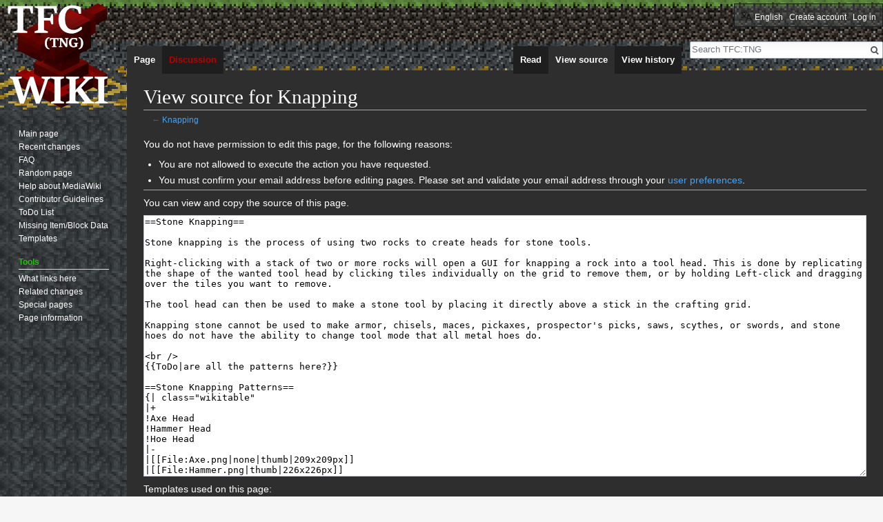

--- FILE ---
content_type: text/html; charset=UTF-8
request_url: https://tng.terrafirmacraft.com/index.php?title=Knapping&action=edit
body_size: 4813
content:

<!DOCTYPE html>
<html class="client-nojs" lang="en" dir="ltr">
<head>
<meta charset="UTF-8"/>
<title>View source for Knapping - TFC:TNG</title>
<script>document.documentElement.className = document.documentElement.className.replace( /(^|\s)client-nojs(\s|$)/, "$1client-js$2" );</script>
<script>(window.RLQ=window.RLQ||[]).push(function(){mw.config.set({"wgCanonicalNamespace":"","wgCanonicalSpecialPageName":false,"wgNamespaceNumber":0,"wgPageName":"Knapping","wgTitle":"Knapping","wgCurRevisionId":1369,"wgRevisionId":0,"wgArticleId":51,"wgIsArticle":false,"wgIsRedirect":false,"wgAction":"edit","wgUserName":null,"wgUserGroups":["*"],"wgCategories":[],"wgBreakFrames":true,"wgPageContentLanguage":"en","wgPageContentModel":"wikitext","wgSeparatorTransformTable":["",""],"wgDigitTransformTable":["",""],"wgDefaultDateFormat":"dmy","wgMonthNames":["","January","February","March","April","May","June","July","August","September","October","November","December"],"wgMonthNamesShort":["","Jan","Feb","Mar","Apr","May","Jun","Jul","Aug","Sep","Oct","Nov","Dec"],"wgRelevantPageName":"Knapping","wgRelevantArticleId":51,"wgRequestId":"df949c3ec31a883052a308c8","wgCSPNonce":false,"wgIsProbablyEditable":false,"wgRelevantPageIsProbablyEditable":false,"wgRestrictionEdit":[],"wgRestrictionMove":[],"wgVisualEditor":{"pageLanguageCode":"en","pageLanguageDir":"ltr","pageVariantFallbacks":"en","usePageImages":false,"usePageDescriptions":false},"wgULSAcceptLanguageList":[],"wgULSCurrentAutonym":"English","wgVisualEditorToolbarScrollOffset":0,"wgVisualEditorUnsupportedEditParams":["undo","undoafter","veswitched"],"wgEditSubmitButtonLabelPublish":false});mw.loader.state({"site.styles":"ready","noscript":"ready","user.styles":"ready","user":"ready","user.options":"ready","user.tokens":"loading","ext.slideshow.css":"ready","mediawiki.legacy.shared":"ready","mediawiki.legacy.commonPrint":"ready","ext.visualEditor.desktopArticleTarget.noscript":"ready","ext.uls.pt":"ready","mediawiki.skinning.interface":"ready","skins.vector.styles":"ready"});mw.loader.implement("user.tokens@0tffind",function($,jQuery,require,module){/*@nomin*/mw.user.tokens.set({"editToken":"+\\","patrolToken":"+\\","watchToken":"+\\","csrfToken":"+\\"});
});RLPAGEMODULES=["ext.slideshow.main","mediawiki.action.edit.collapsibleFooter","site","mediawiki.page.startup","mediawiki.page.ready","mediawiki.searchSuggest","ext.visualEditor.desktopArticleTarget.init","ext.visualEditor.targetLoader","ext.uls.interface","skins.vector.js"];mw.loader.load(RLPAGEMODULES);});</script>
<link rel="stylesheet" href="/load.php?lang=en&amp;modules=ext.slideshow.css%7Cext.uls.pt%7Cext.visualEditor.desktopArticleTarget.noscript%7Cmediawiki.legacy.commonPrint%2Cshared%7Cmediawiki.skinning.interface%7Cskins.vector.styles&amp;only=styles&amp;skin=vector"/>
<script async="" src="/load.php?lang=en&amp;modules=startup&amp;only=scripts&amp;skin=vector"></script>
<meta name="ResourceLoaderDynamicStyles" content=""/>
<link rel="stylesheet" href="/load.php?lang=en&amp;modules=site.styles&amp;only=styles&amp;skin=vector"/>
<meta name="generator" content="MediaWiki 1.33.0"/>
<meta name="robots" content="noindex,nofollow"/>
<meta name="description" content="You do not have permission to edit this page, for the following reasons:"/>
<link rel="shortcut icon" href="/favicon.ico"/>
<link rel="search" type="application/opensearchdescription+xml" href="/opensearch_desc.php" title="TFC:TNG (en)"/>
<link rel="EditURI" type="application/rsd+xml" href="https://tng.terrafirmacraft.com/api.php?action=rsd"/>
<link rel="license" href="https://creativecommons.org/licenses/by-sa/4.0/"/>
<link rel="alternate" type="application/atom+xml" title="TFC:TNG Atom feed" href="/index.php?title=Special:RecentChanges&amp;feed=atom"/>
<!--[if lt IE 9]><script src="/load.php?lang=en&amp;modules=html5shiv&amp;only=scripts&amp;skin=vector&amp;sync=1"></script><![endif]-->
</head>
<body class="mediawiki ltr sitedir-ltr mw-hide-empty-elt ns-0 ns-subject page-Knapping rootpage-Knapping skin-vector action-edit">
<div id="mw-page-base" class="noprint"></div>
<div id="mw-head-base" class="noprint"></div>
<div id="content" class="mw-body" role="main">
	<a id="top"></a>
	
	<div class="mw-indicators mw-body-content">
</div>

	<h1 id="firstHeading" class="firstHeading" lang="en">View source for Knapping</h1>
	
	<div id="bodyContent" class="mw-body-content">
		
		<div id="contentSub">← <a href="/Knapping" title="Knapping">Knapping</a></div>
		
		
		
		<div id="jump-to-nav"></div>
		<a class="mw-jump-link" href="#mw-head">Jump to navigation</a>
		<a class="mw-jump-link" href="#p-search">Jump to search</a>
		<div id="mw-content-text"><p>You do not have permission to edit this page, for the following reasons:
</p>
<ul class="permissions-errors">
<li>You are not allowed to execute the action you have requested.</li>
<li>You must confirm your email address before editing pages.
Please set and validate your email address through your <a href="/Special:Preferences" title="Special:Preferences">user preferences</a>.</li>
</ul><hr />
<p>You can view and copy the source of this page.
</p><textarea readonly="" accesskey="," id="wpTextbox1" cols="80" rows="25" style="" class="mw-editfont-monospace" lang="en" dir="ltr" name="wpTextbox1">==Stone Knapping==

Stone knapping is the process of using two rocks to create heads for stone tools.

Right-clicking with a stack of two or more rocks will open a GUI for knapping a rock into a tool head. This is done by replicating the shape of the wanted tool head by clicking tiles individually on the grid to remove them, or by holding Left-click and dragging over the tiles you want to remove.

The tool head can then be used to make a stone tool by placing it directly above a stick in the crafting grid. 

Knapping stone cannot be used to make armor, chisels, maces, pickaxes, prospector's picks, saws, scythes, or swords, and stone hoes do not have the ability to change tool mode that all metal hoes do.

&lt;br />
{{ToDo|are all the patterns here?}}

==Stone Knapping Patterns==
{| class="wikitable"
|+
!Axe Head
!Hammer Head
!Hoe Head
|-
|[[File:Axe.png|none|thumb|209x209px]]
|[[File:Hammer.png|thumb|226x226px]]
|[[File:Hoe.png|thumb]]
|}
{| class="wikitable"
|+
!Knife Head
!Javelin Head
!Shovel Head
|-
|[[File:Knife.png|thumb]]
|[[File:Spear.png|thumb|252x252px]]
|[[File:Shovel.png|thumb]]
|}

==Durability of Stone Tools==
There are four types of stone: Sedimentary (50 durability), Metamorphic (55 durability), Igneous Intrusive (60 durability), and Igneous Extrusive (70 durability).

&lt;br />

== Leather Knapping ==
Leather knapping is the process of using leather in order to make leather armor or saddles.

Right-clicking with a piece of leather in your hand and a [[knife]] in your inventory will open up a GUI for knapping a piece of leather into a piece of armor or a saddle. This is done using the same process as stone knapping. (You have to replicate the shape of the wanted item by clicking tiles individually on the grid to remove them, or by holding Left-click and dragging over the tiles you want to remove.)
&lt;br />

== Leather Knapping Patterns ==
&lt;br />
</textarea><div class="templatesUsed"><div class="mw-templatesUsedExplanation"><p>Templates used on this page:
</p></div><ul>
<li><a href="/Template:Msgbox" title="Template:Msgbox">Template:Msgbox</a> (<a href="/index.php?title=Template:Msgbox&amp;action=edit" title="Template:Msgbox">view source</a>) </li><li><a href="/Template:ToDo" title="Template:ToDo">Template:ToDo</a> (<a href="/index.php?title=Template:ToDo&amp;action=edit" title="Template:ToDo">view source</a>) </li></ul></div><p id="mw-returnto">Return to <a href="/Knapping" title="Knapping">Knapping</a>.</p>
</div>
		
		<div class="printfooter">Retrieved from "<a dir="ltr" href="https://tng.terrafirmacraft.com/Knapping">https://tng.terrafirmacraft.com/Knapping</a>"</div>
		
		<div id="catlinks" class="catlinks catlinks-allhidden" data-mw="interface"></div>
		
		<div class="visualClear"></div>
		
	</div>
</div>

		<div id="mw-navigation">
			<h2>Navigation menu</h2>
			<div id="mw-head">
									<div id="p-personal" role="navigation" aria-labelledby="p-personal-label">
						<h3 id="p-personal-label">Personal tools</h3>
						<ul>
							<li id="pt-uls" class="active"><a href="#" class="uls-trigger">English</a></li><li id="pt-createaccount"><a href="/index.php?title=Special:CreateAccount&amp;returnto=Knapping&amp;returntoquery=action%3Dedit" title="You are encouraged to create an account and log in; however, it is not mandatory">Create account</a></li><li id="pt-login"><a href="/index.php?title=Special:UserLogin&amp;returnto=Knapping&amp;returntoquery=action%3Dedit" title="You are encouraged to log in; however, it is not mandatory [o]" accesskey="o">Log in</a></li>						</ul>
					</div>
									<div id="left-navigation">
										<div id="p-namespaces" role="navigation" class="vectorTabs" aria-labelledby="p-namespaces-label">
						<h3 id="p-namespaces-label">Namespaces</h3>
						<ul>
							<li id="ca-nstab-main" class="selected"><span><a href="/Knapping" title="View the content page [c]" accesskey="c">Page</a></span></li><li id="ca-talk" class="new"><span><a href="/index.php?title=Talk:Knapping&amp;action=edit&amp;redlink=1" rel="discussion" title="Discussion about the content page (page does not exist) [t]" accesskey="t">Discussion</a></span></li>						</ul>
					</div>
										<div id="p-variants" role="navigation" class="vectorMenu emptyPortlet" aria-labelledby="p-variants-label">
												<input type="checkbox" class="vectorMenuCheckbox" aria-labelledby="p-variants-label" />
						<h3 id="p-variants-label">
							<span>Variants</span>
						</h3>
						<ul class="menu">
													</ul>
					</div>
									</div>
				<div id="right-navigation">
										<div id="p-views" role="navigation" class="vectorTabs" aria-labelledby="p-views-label">
						<h3 id="p-views-label">Views</h3>
						<ul>
							<li id="ca-view" class="collapsible"><span><a href="/Knapping">Read</a></span></li><li id="ca-viewsource" class="collapsible selected"><span><a href="/index.php?title=Knapping&amp;action=edit" title="This page is protected.&#10;You can view its source [e]" accesskey="e">View source</a></span></li><li id="ca-history" class="collapsible"><span><a href="/index.php?title=Knapping&amp;action=history" title="Past revisions of this page [h]" accesskey="h">View history</a></span></li>						</ul>
					</div>
										<div id="p-cactions" role="navigation" class="vectorMenu emptyPortlet" aria-labelledby="p-cactions-label">
						<input type="checkbox" class="vectorMenuCheckbox" aria-labelledby="p-cactions-label" />
						<h3 id="p-cactions-label"><span>More</span></h3>
						<ul class="menu">
													</ul>
					</div>
										<div id="p-search" role="search">
						<h3>
							<label for="searchInput">Search</label>
						</h3>
						<form action="/index.php" id="searchform">
							<div id="simpleSearch">
								<input type="search" name="search" placeholder="Search TFC:TNG" title="Search TFC:TNG [f]" accesskey="f" id="searchInput"/><input type="hidden" value="Special:Search" name="title"/><input type="submit" name="fulltext" value="Search" title="Search the pages for this text" id="mw-searchButton" class="searchButton mw-fallbackSearchButton"/><input type="submit" name="go" value="Go" title="Go to a page with this exact name if it exists" id="searchButton" class="searchButton"/>							</div>
						</form>
					</div>
									</div>
			</div>
			<div id="mw-panel">
				<div id="p-logo" role="banner"><a class="mw-wiki-logo" href="/Main_Page" title="Visit the main page"></a></div>
						<div class="portal" role="navigation" id="p-navigation" aria-labelledby="p-navigation-label">
			<h3 id="p-navigation-label">Navigation</h3>
			<div class="body">
								<ul>
					<li id="n-mainpage-description"><a href="/Main_Page" title="Visit the main page [z]" accesskey="z">Main page</a></li><li id="n-recentchanges"><a href="/Special:RecentChanges" title="A list of recent changes in the wiki [r]" accesskey="r">Recent changes</a></li><li id="n-FAQ"><a href="/F-a-q">FAQ</a></li><li id="n-randompage"><a href="/Special:Random" title="Load a random page [x]" accesskey="x">Random page</a></li><li id="n-help-mediawiki"><a href="https://www.mediawiki.org/wiki/Special:MyLanguage/Help:Contents">Help about MediaWiki</a></li><li id="n-Contributor-Guidelines"><a href="/How_to_Contribute">Contributor Guidelines</a></li><li id="n-ToDo-List"><a href="/Category:ToDo">ToDo List</a></li><li id="n-Missing-Item.2FBlock-Data"><a href="/Category:MissingData">Missing Item/Block Data</a></li><li id="n-Templates"><a href="https://tng.terrafirmacraft.com/Special:AllPages?from=&amp;to=&amp;namespace=10" rel="nofollow">Templates</a></li>				</ul>
							</div>
		</div>
			<div class="portal" role="navigation" id="p-tb" aria-labelledby="p-tb-label">
			<h3 id="p-tb-label">Tools</h3>
			<div class="body">
								<ul>
					<li id="t-whatlinkshere"><a href="/Special:WhatLinksHere/Knapping" title="A list of all wiki pages that link here [j]" accesskey="j">What links here</a></li><li id="t-recentchangeslinked"><a href="/Special:RecentChangesLinked/Knapping" rel="nofollow" title="Recent changes in pages linked from this page [k]" accesskey="k">Related changes</a></li><li id="t-specialpages"><a href="/Special:SpecialPages" title="A list of all special pages [q]" accesskey="q">Special pages</a></li><li id="t-info"><a href="/index.php?title=Knapping&amp;action=info" title="More information about this page">Page information</a></li>				</ul>
							</div>
		</div>
				</div>
		</div>
				<div id="footer" role="contentinfo">
						<ul id="footer-places">
								<li id="footer-places-privacy"><a href="/TFC:Privacy_policy" title="TFC:Privacy policy">Privacy policy</a></li>
								<li id="footer-places-about"><a href="/TFC:About" title="TFC:About">About TFC:TNG</a></li>
								<li id="footer-places-disclaimer"><a href="/TFC:General_disclaimer" title="TFC:General disclaimer">Disclaimers</a></li>
							</ul>
										<ul id="footer-icons" class="noprint">
										<li id="footer-copyrightico">
						<a href="https://creativecommons.org/licenses/by-sa/4.0/"><img src="/resources/assets/licenses/cc-by-sa.png" alt="Creative Commons Attribution-ShareAlike" width="88" height="31"/></a>					</li>
										<li id="footer-poweredbyico">
						<a href="//www.mediawiki.org/"><img src="/resources/assets/poweredby_mediawiki_88x31.png" alt="Powered by MediaWiki" srcset="/resources/assets/poweredby_mediawiki_132x47.png 1.5x, /resources/assets/poweredby_mediawiki_176x62.png 2x" width="88" height="31"/></a>					</li>
									</ul>
						<div style="clear: both;"></div>
		</div>
		

<script>(window.RLQ=window.RLQ||[]).push(function(){mw.config.set({"wgBackendResponseTime":60});});</script>
</body>
</html>


--- FILE ---
content_type: text/css; charset=utf-8
request_url: https://tng.terrafirmacraft.com/load.php?lang=en&modules=site.styles&only=styles&skin=vector
body_size: 3623
content:

body{font-family:"Liberation Sans",Arial,Helvetica,FreeSans,sans-serif}#blockinfocenter{width:160px}#AllClayPlants{width:160px}.grid{display:inline-block;position:relative;text-align:left !important;background-color:#8B8B8B;height:32px;width:32px;padding:2px;vertical-align:bottom}.grid.output{height:48px;width:48px}.grid img,.pixel-image img{image-rendering:-moz-crisp-edges;image-rendering:-o-crisp-edges;image-rendering:-webkit-optimize-contrast;image-rendering:pixelated;-ms-interpolation-mode:nearest-neighbor}.grid .border{display:block;margin:-2px 0 0 -2px;border-style:solid none none solid;border-width:2px;border-color:#373737;height:100%}.grid .border > span{display:block;margin-right:-2px;border-style:none solid solid none;border-width:2px;border-color:#FFFFFF;height:100%}.grid .image,.grid .default-image{position:absolute;line-height:16px;top:1px;width:32px;height:32px}.grid.output .image{top:10px;left:10px}.grid .image > a.new{background-image:url(https://tng.terrafirmacraft.com/images/e/ef/32xNo_image.png);display:block;width:32px;height:32px;outline:none;text-indent:-99999px}.grid .number{position:absolute;right:-2px;bottom:-2px;text-align:right;font-family:Minecraft;font-size:16px;color:#FFF;pointer-events:none;z-index:6;text-shadow:2px 2px 0px #3F3F3F;filter:dropshadow(color=#3F3F3F,offx=2,offy=2)}.grid .number a{color:#FFF;text-decoration:none}.grid .number .selflink{font-weight:normal}.grid .image a.new + .number{display:none}.grid .animated .image,.grid .paused .image{display:none}.grid .animated .image.active,.grid .paused .image.active{display:block}.grid.blank{background-color:transparent;border:none}.grid-blank{background:#C6C6C6;border:none;padding:6px;text-align:left !important}.grid-generic{background:#C6C6C6;border:outset 2px #999;padding:6px;text-align:left !important}.grid-generic td{border:none;padding:0}.navbox{background:#171717;border:1px solid #CCC;margin:1em auto 0;clear:both;width:100%}.navbox table{background:#171717;margin-left:-4px;margin-right:-2px}.navbox table:first-child{margin-top:-2px}.navbox table:last-child{margin-bottom:-2px}.navbox-top{white-space:nowrap;background-color:#CCC;padding:0 3px}.navbox-navbar,.navbox-navbar-mini{float:left;font-size:80%}.navbox-title{padding:0 10px;font-size:110%}.navbox-group{background-color:#171717;padding:0 10px;white-space:nowrap;text-align:right}.navbox-list{width:100%;padding:0 0 0 2px}.loadbox-navbox{padding:2px !important;margin:1em 0 0 !important;clear:both}.loadbox-navbox > p{background-color:#CCC;text-align:center;margin:0;padding:0 3px}.loadbox-navbox > p > b{font-size:110%}.loadbox-navbox .navbox{margin:0 -2px -2px;border:0}.loadbox-navbox .navbox > tbody > tr:first-child{display:none}table.collapsed tr.collapsible{display:none}.collapsible-button{float:right;font-weight:normal;text-align:right;width:3.5em}.collapsible.collapse-button-left > tr > th .collapsible-button,.collapsible.collapse-button-left > * > tr > th .collapsible-button{float:left;text-align:left}.collapsible.collapse-button-none > tr > th .collapsible-button,.collapsible.collapse-button-none > * > tr > th .collapsible-button{float:none}.collapsible.collapsed > tr,.collapsible.collapsed > tbody > tr{display:none}.collapsible.collapsed > tr:first-child,.collapsible.collapsed > tbody > tr:first-child{display:table-row}.collapsible.collapsed > thead + tbody > tr:first-child{display:none}.bw-languages{border:1px solid #aaa;border-collapse:collapse;line-height:1.2;font-size:95%;direction:ltr;margin:1px;padding:.2em;margin-top:1em !important}.animated > span,.animated > div{display:none}.animated > span.active{display:inline}.animated > div.active{display:block}.nowrap{white-space:nowrap}.bw-languages-title{width:180px;border:1px solid #aaa;background:#EEF3E2;font-weight:700;padding:.5em}.bw-languages-links{background:#F6F9ED;padding:.5em}.infobox{clear:right;margin:3px 0px 3px 3px;width:300px;font-size:90%;float:right;border:1px solid #CCCCCC;padding:2px }.infobox-title{font-weight:bold;text-align:center;font-size:120% }.infobox-imagearea{text-align:center;width:0p;padding:4px }.infobox table{width:100% }.infobox p{margin:0 }.infobox audio{width:184px }.infobox-footer{text-align:center }.infobox-row{white-space:nowrap;font-weight:bold }#siteNotice{display:none}body.ns-0 #siteNotice{display:block}#ttb{margin-top:-30px}#tfctopbar{font-family:'PT Sans',arial,serif;background-color:#2d2d2d;border-bottom:1px #000 solid;font-size:13px;font-weight:bold;line-height:30px;height:29px;padding:0 6px;margin:0;list-style:none}#tfctopbar ul{position:absolute;list-style:none;top:30px;text-align:left;z-index:-1;border:1px solid #bebebe;background:#fff;-moz-box-shadow:-1px 1px 1px rgba(0,0,0,.2);-webkit-box-shadow:0 2px 4px rgba(0,0,0,.2);box-shadow:0 2px 4px rgba(0,0,0,.2);margin-left:-1px}#tfctopbar li{float:left;margin-top:1px}#tfctopbar ul{display:none;list-style:none}#tfctopbar a{color:#bbbbbb;text-decoration:none;padding:0 9px;display:block}#tfctopbar .right.drop{margin-left:31px}#tfctopbar .right{float:right}#tfctopbar .right a{display:inline-block}#tfctopbar a:hover{color:#fff}#tfctopbar li.drop:hover{background:#fff;border:1px solid #bebebe;border-bottom:none;margin-top:0}#tfctopbar li.drop:hover a{color:#2d2d2d;padding:0 8px}#tfctopbar li.drop:hover ul{display:block;z-index:5;border-top:none;margin-top:0}#tfctopbar ul li{float:none;line-height:30px}#tfctopbar ul li a{color:#2d2d2d;padding:0 20px !important;display:block !important}#tfctopbar ul li:hover{border:none}#tfctopbar ul li:hover a{color:#2d2d2d;background-color:#f5f5f5}#tfctopbar .content{margin-left:40px;display:block;font-size:13px;line-height:17px}#tfctopbar .content a{padding:0 !important;font-weight:normal}#tfctopbar .content a.new{font-weight:bold}#tfctopbar .inbox li:hover a{background:transparent}#tfctopbar .inbox{width:300px;padding:5px;margin-left:-150px}#tfctopbar .inbox li{margin-bottom:8px}#tfctopbar .inbox .head{color:#595959;font-weight:normal;font-size:16px;border-bottom:1px solid #ececec}#tfctopbar .inbox .head .right{font-size:11px}#tfctopbar .inbox .head .right a{padding:0 4px !important}.pmnum{padding:0px 4px !important;height:12px;line-height:12px;background:#cf2020;color:#fff !important;font-size:9px;text-align:center;-webkit-box-shadow:0px 2px 4px rgba(0,0,0,0.3),0px 1px 0px rgba(255,255,255,0.1) inset;-moz-box-shadow:0px 2px 4px rgba(0,0,0,0.3),0px 1px 0px rgba(255,255,255,0.1) inset;box-shadow:0px 2px 4px rgba(0,0,0,0.3),0px 1px 0px rgba(255,255,255,0.1) inset;-moz-border-radius:2px;-webkit-border-radius:2px;border-radius:2px;position:absolute;top:3px;left:-3px}.b-icon{width:21px;height:21px;margin-top:4px;margin-right:5px;background-image:url(/wp-includes/images/admin-bar-sprite.png?d=20120830);background-position:0 -76px;background-repeat:no-repeat;float:left;display:inline-block}.f-icon{width:21px;height:21px;margin-top:6px;margin-right:5px;background-image:url(/profile.png);background-repeat:no-repeat;float:left;display:inline-block}#tfctopbar li.drop:hover .outside-icon{margin-left:-25px}.meta{font-size:11px !important;color:#a4a4a4}.ipsUserPhoto{width:30px;height:30px;float:left;padding:1px;border:1px solid #d5d5d5;background:#fff;-webkit-box-shadow:0px 2px 2px rgba(0,0,0,0.1);-moz-box-shadow:0px 2px 2px rgba(0,0,0,0.1);box-shadow:0px 2px 2px rgba(0,0,0,0.1)}.outside-icon{position:absolute;margin-left:-24px;cursor:pointer;height:30px}.m-icon{width:21px;height:21px;margin-top:6px;margin-right:5px;background-image:url(/messages.png);background-repeat:no-repeat;float:left;display:inline-block}.n-icon{width:21px;height:21px;margin-top:6px;margin-right:5px;background-image:url(/notifications.png);background-repeat:no-repeat;float:left;display:inline-block}.w-icon{width:21px;height:21px;margin-top:4px;margin-right:5px;background-image:url(/wlogo.png);background-repeat:no-repeat;float:left;display:inline-block}#tfctopbar li .profile .ipsUserPhoto{width:55px;height:55px}#tfctopbar li .profile{width:340px;margin-left:-280px !important;padding:10px}#tfctopbar li .profile form{display:inline-block;margin-left:15px}#tfctopbar li .profile li{width:270px;margin-left:70px;line-height:24px}#tfctopbar li .profile li.head{margin:0 0 10px;width:340px}#tfctopbar li .profile a{width:130px;display:inline-block !important;padding:0 !important;font-weight:normal}#tfctopbar .profile li:hover a{background-color:transparent}#tfctopbar .profile input{padding:2px 5px;color:#666}#tfctopbar .notifications{width:300px;padding:5px;margin-left:-150px}#tfctopbar .notifications li{margin-bottom:8px}#tfctopbar .notifications li:hover a{background:transparent}#tfctopbar .notifications .head{color:#595959;font-weight:normal;font-size:16px;border-bottom:1px solid #ececec}#tfctopbar .notifications .meta{display:block}#tfctopbar .notifications .head .right{font-size:11px}#tfctopbar .notifications .head .right a{padding:0 4px !important}#tfctopbar .notifications .content{font-weight:normal;font-size:12px;line-height:13px}#tfctopbar .notifications .content a{display:inline !important}body{background-image:url(https://tng.terrafirmacraft.com/images/6/65/Wiki_Background.png);margin-top:30px;margin-top:0}#mw-page-base{background-color:#8DBDE9;background-image:url(https://tng.terrafirmacraft.com/images/a/a5/Wiki_Header_Background.png);height:10em }#mw-head-base{background-position:left 6px;background-repeat:repeat-x;border:none;height:103px;margin:-160px 10px 0 10.4em !important}#mw-head{background-position:bottom right;background-repeat:no-repeat;height:103px;margin-top:0 !important}#p-personal a,#mw-panel h5,#footer ul li,#mw-panel a:hover,#mw-panel a:focus,#footer a:hover,#footer a:focus,#ft a:hover,#ft a:focus{color:#FFF !important }#p-personal a.new,#left-navigation li.new a,#right-navigation #p-views li.new a{color:#BA0000 !important }#left-navigation{margin-left:183px;margin-top:67px}#p-personal{background-color:rgba(69,74,76,0.5);border:1px solid #191E22;right:0;padding-right:0.55em;margin-top:0 }#p-personal li{margin:0.5em 0 0.5em 0.75em }#p-personal ul{padding-left:0 }div.vectorTabs{background-image:none}div.vectorTabs ul li,div.vectorMenu{background-image:none;background-color:#2d2d2d}div.vectorTabs span{background-image:none !important}div.vectorTabs li span,div.vectorMenu h5{background-position:right top !important;height:21px;float:left}div.vectorTabs li.selected,div.vectorTabs li span:hover,div.vectorMenu:hover h5{background-image:none}#right-navigation{margin-top:50px }#right-navigation .vectorTabs{margin-top:17px }div.vectorMenu h5{margin-left:0 !important }div.vectorMenu h5 a{height:36px;background-position:11px 15px;padding-right:6px;padding-left:7px }div.vectorMenu div.menu ul{background:#E6EFF4 }#p-search{margin:0 0 0 12px}.suggestions:last-of-type{width:217px !important;top:112px !important;right:28px !important }.suggestions:last-of-type .suggestions-results,.suggestions:last-of-type .suggestions-special{background-color:#DBDADA;border-color:#3C3B3B }.suggestions:last-of-type .suggestions-result-current{background-color:highlight !important }ul{list-style-image:none }#userlogin,#userloginForm,#asirra_ChallengeTableDiv{background-color:#FFF}table.diff,td.diff-otitle,td.diff-ntitle{background-color:transparent !important }#pagehistory li{border-color:transparent }}*/ li.gallerybox{border:none;margin:2px }#p-logo a{background-image:url(https://tng.terrafirmacraft.com/images/6/60/Wiki_Logo.png) !important}#footer{background-repeat:no-repeat !important;margin-top:-5px !important;margin-left:168px !important;padding-top:17px !important}div#mw-panel div.portal h3,div#mw-panel div.portal h5{color:#1ec500;font-weight:bold}#p-cactions-label{height:36px;width:24px}div.vectorMenu h3#p-cactions-label span{display:none}div.vectorMenu div.menu{margin-left:-6px}div.vectorTabs ul li,div.vectorMenu{}.mw-rcfilters-ui-changesListWrapperWidget .mw-changeslist-legend,.mw-rcfilters-ui-filterMenuHeaderWidget-header,.mw-rcfilters-ui-menuSelectWidget-footer,.mw-rcfilters-ui-filterMenuSectionOptionWidget{background-color:#2e2e2e}.mw-rcfilters-ui-itemMenuOptionWidget:hover{background-color:#171717}.oo-ui-buttonElement-framed.oo-ui-widget-enabled > .oo-ui-buttonElement-button{color:#ffffff;background-color:#2e2e2e;border-color:#ffffff}.vectorTabs .vectorTabs ul{background-image:none}div.vectorTabs ul li{background:#1f1e1e}div.vectorTabs li.selected{background:#2e2e2e}div.vectorTabs li a{padding:11px 10px}#left-navigation a,#right-navigation #p-views a{font-weight:bold}#mw-head .vectorMenu h3{background-image:none}#right-navigation .vectorMenu{margin-top:1em}#content{background:#2e2e2e;color:#ffffff}div#content{margin-left:11.5em;border:none}h1,h2,h3,h4,#mw-headline,.tocnumber,ca-nstab-main,ca-edit,#mw-panel a,#mw-panel a:visited,#footer a,#mw-panel .portal .body li a:visited,#mw-panel .portal .body li a,.toccolours,.wikitable,.wikEdDiffDelete,.diff-context,#left-navigation a,#right-navigation #p-views a,.mw-warning,.oo-ui-tagMultiselectWidget.oo-ui-widget-enabled.oo-ui-tagMultiselectWidget-outlined .oo-ui-tagMultiselectWidget-handle .oo-ui-labelElement .oo-ui-labelElement-label .oo-ui-menuOptionWidget.oo-ui-widget-enabled.oo-ui-optionWidget .oo-ui-fieldLayout.oo-ui-labelElement.oo-ui-fieldLayout-align-left > .oo-ui-fieldLayout-body > .oo-ui-fieldLayout-header > .oo-ui-labelElement-label,.oo-ui-fieldLayout.oo-ui-labelElement.oo-ui-fieldLayout-align-right > .oo-ui-fieldLayout-body > .oo-ui-fieldLayout-header > .oo-ui-labelElement-label .oo-ui-processDialog-location .oo-ui-fieldsetLayout.oo-ui-labelElement > .oo-ui-fieldsetLayout-header > .oo-ui-labelElement-label .oo-ui-decoratedOptionWidget.oo-ui-iconElement{color:#ffffff}th{color:#000000}a.new:visited,#p-personal a.new:visited{color:#ba0000}a,a.external{color:#42a4f5}a:visited,a.external:visited,.mw-parser-output a.external:visited{color:#b700f3}#catlinks,div.thumbinner,.toc,.toccolours,.wikitable,.wikEdConsoleWrapper .mw-rcfilters-ui-changesListWrapperWidget .mw-changeslist-legend,.mw-warning,.oo-ui-tagMultiselectWidget.oo-ui-widget-enabled.oo-ui-tagMultiselectWidget-outlined .oo-ui-tagMultiselectWidget-handle,.oo-ui-tagMultiselectWidget.oo-ui-widget-enabled.oo-ui-tagMultiselectWidget-outlined .oo-ui-tagItemWidget.oo-ui-widget-enabled,.oo-ui-menuSelectWidget .oo-ui-window-content{background-color:#171717}.diff-deletedline .diffchange,.diff-deletedline,.wikEdDiffDelete{background:#880808;border-color:#880808}.diff-contentalign-left td,.wikEdDiffFragment{background:#2e2e2e}.diff-addedline .diffchange,.diff-addedline,.wikEdDiffInsert{background:#007103;border-color:#007103}

--- FILE ---
content_type: text/javascript; charset=utf-8
request_url: https://tng.terrafirmacraft.com/load.php?lang=en&modules=startup&only=scripts&skin=vector
body_size: 50124
content:

function isCompatible(str){var ua=str||navigator.userAgent;return!!((function(){'use strict';return!this&&Function.prototype.bind&&window.JSON;}())&&'querySelector'in document&&'localStorage'in window&&'addEventListener'in window&&!ua.match(/MSIE 10|webOS\/1\.[0-4]|SymbianOS|Series60|NetFront|Opera Mini|S40OviBrowser|MeeGo|Android.+Glass|^Mozilla\/5\.0 .+ Gecko\/$|googleweblight|PLAYSTATION|PlayStation/));}if(!isCompatible()){document.documentElement.className=document.documentElement.className.replace(/(^|\s)client-js(\s|$)/,'$1client-nojs$2');while(window.NORLQ&&window.NORLQ[0]){window.NORLQ.shift()();}window.NORLQ={push:function(fn){fn();}};window.RLQ={push:function(){}};}else{if(window.performance&&performance.mark){performance.mark('mwStartup');}(function(){'use strict';var mw,StringSet,log,hasOwn=Object.prototype.hasOwnProperty;function fnv132(str){var hash=0x811C9DC5,i=0;for(;i<str.length;i++){hash+=(hash<<1)+(hash<<4)+(hash<<7)+(hash<<8)+(hash<<24);hash^=str.charCodeAt(i);}hash
=(hash>>>0).toString(36);while(hash.length<7){hash='0'+hash;}return hash;}function defineFallbacks(){StringSet=window.Set||function(){var set=Object.create(null);return{add:function(value){set[value]=!0;},has:function(value){return value in set;}};};}function setGlobalMapValue(map,key,value){map.values[key]=value;log.deprecate(window,key,value,map===mw.config&&'Use mw.config instead.');}function logError(topic,data){var msg,e=data.exception,console=window.console;if(console&&console.log){msg=(e?'Exception':'Error')+' in '+data.source+(data.module?' in module '+data.module:'')+(e?':':'.');console.log(msg);if(e&&console.warn){console.warn(e);}}}function Map(global){this.values=Object.create(null);if(global===true){this.set=function(selection,value){var s;if(arguments.length>1){if(typeof selection==='string'){setGlobalMapValue(this,selection,value);return true;}}else if(typeof selection==='object'){for(s in selection){setGlobalMapValue(this,s,selection[s]);}return true;}return false;};}
}Map.prototype={constructor:Map,get:function(selection,fallback){var results,i;fallback=arguments.length>1?fallback:null;if(Array.isArray(selection)){results={};for(i=0;i<selection.length;i++){if(typeof selection[i]==='string'){results[selection[i]]=selection[i]in this.values?this.values[selection[i]]:fallback;}}return results;}if(typeof selection==='string'){return selection in this.values?this.values[selection]:fallback;}if(selection===undefined){results={};for(i in this.values){results[i]=this.values[i];}return results;}return fallback;},set:function(selection,value){var s;if(arguments.length>1){if(typeof selection==='string'){this.values[selection]=value;return true;}}else if(typeof selection==='object'){for(s in selection){this.values[s]=selection[s];}return true;}return false;},exists:function(selection){var i;if(Array.isArray(selection)){for(i=0;i<selection.length;i++){if(typeof selection[i]!=='string'||!(selection[i]in this.values)){return false;}}return true;}return typeof selection
==='string'&&selection in this.values;}};defineFallbacks();log=(function(){var log=function(){},console=window.console;log.warn=console&&console.warn?Function.prototype.bind.call(console.warn,console):function(){};log.error=console&&console.error?Function.prototype.bind.call(console.error,console):function(){};log.deprecate=function(obj,key,val,msg,logName){var stacks;function maybeLog(){var name=logName||key,trace=new Error().stack;if(!stacks){stacks=new StringSet();}if(!stacks.has(trace)){stacks.add(trace);if(logName||obj===window){mw.track('mw.deprecate',name);}mw.log.warn('Use of "'+name+'" is deprecated.'+(msg?' '+msg:''));}}try{Object.defineProperty(obj,key,{configurable:!0,enumerable:!0,get:function(){maybeLog();return val;},set:function(newVal){maybeLog();val=newVal;}});}catch(err){obj[key]=val;}};return log;}());mw={redefineFallbacksForTest:function(){if(!window.QUnit){throw new Error('Not allowed');}defineFallbacks();},now:function(){var perf=window.performance,navStart=
perf&&perf.timing&&perf.timing.navigationStart;mw.now=navStart&&perf.now?function(){return navStart+perf.now();}:Date.now;return mw.now();},trackQueue:[],track:function(topic,data){mw.trackQueue.push({topic:topic,timeStamp:mw.now(),data:data});},trackError:function(topic,data){mw.track(topic,data);logError(topic,data);},Map:Map,config:null,libs:{},legacy:{},messages:new Map(),templates:new Map(),log:log,loader:(function(){var registry=Object.create(null),sources=Object.create(null),handlingPendingRequests=!1,pendingRequests=[],queue=[],jobs=[],willPropagate=!1,errorModules=[],baseModules=["jquery","mediawiki.base"],marker=document.querySelector('meta[name="ResourceLoaderDynamicStyles"]'),nextCssBuffer,rAF=window.requestAnimationFrame||setTimeout;function newStyleTag(text,nextNode){var el=document.createElement('style');el.appendChild(document.createTextNode(text));if(nextNode&&nextNode.parentNode){nextNode.parentNode.insertBefore(el,nextNode);}else{document.head.appendChild(el);}
return el;}function flushCssBuffer(cssBuffer){var i;cssBuffer.active=!1;newStyleTag(cssBuffer.cssText,marker);for(i=0;i<cssBuffer.callbacks.length;i++){cssBuffer.callbacks[i]();}}function addEmbeddedCSS(cssText,callback){if(!nextCssBuffer||nextCssBuffer.active===false||cssText.slice(0,'@import'.length)==='@import'){nextCssBuffer={cssText:'',callbacks:[],active:null};}nextCssBuffer.cssText+='\n'+cssText;nextCssBuffer.callbacks.push(callback);if(nextCssBuffer.active===null){nextCssBuffer.active=!0;rAF(flushCssBuffer.bind(null,nextCssBuffer));}}function getCombinedVersion(modules){var hashes=modules.reduce(function(result,module){return result+registry[module].version;},'');return fnv132(hashes);}function allReady(modules){var i=0;for(;i<modules.length;i++){if(mw.loader.getState(modules[i])!=='ready'){return false;}}return true;}function allWithImplicitReady(module){return allReady(registry[module].dependencies)&&(baseModules.indexOf(module)!==-1||allReady(baseModules));}function
anyFailed(modules){var state,i=0;for(;i<modules.length;i++){state=mw.loader.getState(modules[i]);if(state==='error'||state==='missing'){return true;}}return false;}function doPropagation(){var errorModule,baseModuleError,module,i,failed,job,didPropagate=!0;do{didPropagate=!1;while(errorModules.length){errorModule=errorModules.shift();baseModuleError=baseModules.indexOf(errorModule)!==-1;for(module in registry){if(registry[module].state!=='error'&&registry[module].state!=='missing'){if(baseModuleError&&baseModules.indexOf(module)===-1){registry[module].state='error';didPropagate=!0;}else if(registry[module].dependencies.indexOf(errorModule)!==-1){registry[module].state='error';errorModules.push(module);didPropagate=!0;}}}}for(module in registry){if(registry[module].state==='loaded'&&allWithImplicitReady(module)){execute(module);didPropagate=!0;}}for(i=0;i<jobs.length;i++){job=jobs[i];failed=anyFailed(job.dependencies);if(failed||allReady(job.dependencies)){jobs.splice(i,1);i
-=1;try{if(failed&&job.error){job.error(new Error('Failed dependencies'),job.dependencies);}else if(!failed&&job.ready){job.ready();}}catch(e){mw.trackError('resourceloader.exception',{exception:e,source:'load-callback'});}didPropagate=!0;}}}while(didPropagate);willPropagate=!1;}function requestPropagation(){if(willPropagate){return;}willPropagate=!0;mw.requestIdleCallback(doPropagation,{timeout:1});}function setAndPropagate(module,state){registry[module].state=state;if(state==='loaded'||state==='ready'||state==='error'||state==='missing'){if(state==='ready'){mw.loader.store.add(module);}else if(state==='error'||state==='missing'){errorModules.push(module);}requestPropagation();}}function sortDependencies(module,resolved,unresolved){var i,skip,deps;if(!(module in registry)){throw new Error('Unknown module: '+module);}if(typeof registry[module].skip==='string'){skip=(new Function(registry[module].skip)());registry[module].skip=!!skip;if(skip){registry[module].dependencies=[];
setAndPropagate(module,'ready');return;}}if(!unresolved){unresolved=new StringSet();}deps=registry[module].dependencies;unresolved.add(module);for(i=0;i<deps.length;i++){if(resolved.indexOf(deps[i])===-1){if(unresolved.has(deps[i])){throw new Error('Circular reference detected: '+module+' -> '+deps[i]);}sortDependencies(deps[i],resolved,unresolved);}}resolved.push(module);}function resolve(modules){var resolved=baseModules.slice(),i=0;for(;i<modules.length;i++){sortDependencies(modules[i],resolved);}return resolved;}function resolveStubbornly(modules){var saved,resolved=baseModules.slice(),i=0;for(;i<modules.length;i++){saved=resolved.slice();try{sortDependencies(modules[i],resolved);}catch(err){resolved=saved;mw.trackError('resourceloader.exception',{exception:err,source:'resolve'});}}return resolved;}function resolveRelativePath(relativePath,basePath){var prefixes,prefix,baseDirParts,relParts=relativePath.match(/^((?:\.\.?\/)+)(.*)$/);if(!relParts){return null;}baseDirParts=basePath.
split('/');baseDirParts.pop();prefixes=relParts[1].split('/');prefixes.pop();while((prefix=prefixes.pop())!==undefined){if(prefix==='..'){baseDirParts.pop();}}return(baseDirParts.length?baseDirParts.join('/')+'/':'')+relParts[2];}function makeRequireFunction(moduleObj,basePath){return function require(moduleName){var fileName,fileContent,result,moduleParam,scriptFiles=moduleObj.script.files;fileName=resolveRelativePath(moduleName,basePath);if(fileName===null){return mw.loader.require(moduleName);}if(!hasOwn.call(scriptFiles,fileName)){throw new Error('Cannot require() undefined file '+fileName);}if(hasOwn.call(moduleObj.packageExports,fileName)){return moduleObj.packageExports[fileName];}fileContent=scriptFiles[fileName];if(typeof fileContent==='function'){moduleParam={exports:{}};fileContent(makeRequireFunction(moduleObj,fileName),moduleParam);result=moduleParam.exports;}else{result=fileContent;}moduleObj.packageExports[fileName]=result;return result;};}function addScript(src,callback
){var script=document.createElement('script');script.src=src;script.onload=script.onerror=function(){if(script.parentNode){script.parentNode.removeChild(script);}if(callback){callback();callback=null;}};document.head.appendChild(script);}function queueModuleScript(src,moduleName,callback){pendingRequests.push(function(){if(moduleName!=='jquery'){window.require=mw.loader.require;window.module=registry[moduleName].module;}addScript(src,function(){delete window.module;callback();if(pendingRequests[0]){pendingRequests.shift()();}else{handlingPendingRequests=!1;}});});if(!handlingPendingRequests&&pendingRequests[0]){handlingPendingRequests=!0;pendingRequests.shift()();}}function addLink(media,url){var el=document.createElement('link');el.rel='stylesheet';if(media&&media!=='all'){el.media=media;}el.href=url;if(marker&&marker.parentNode){marker.parentNode.insertBefore(el,marker);}else{document.head.appendChild(el);}}function domEval(code){var script=document.createElement('script');if(mw
.config.get('wgCSPNonce')!==false){script.nonce=mw.config.get('wgCSPNonce');}script.text=code;document.head.appendChild(script);script.parentNode.removeChild(script);}function enqueue(dependencies,ready,error){if(allReady(dependencies)){if(ready!==undefined){ready();}return;}if(anyFailed(dependencies)){if(error!==undefined){error(new Error('One or more dependencies failed to load'),dependencies);}return;}if(ready!==undefined||error!==undefined){jobs.push({dependencies:dependencies.filter(function(module){var state=registry[module].state;return state==='registered'||state==='loaded'||state==='loading'||state==='executing';}),ready:ready,error:error});}dependencies.forEach(function(module){if(registry[module].state==='registered'&&queue.indexOf(module)===-1){if(registry[module].group==='private'){setAndPropagate(module,'error');}else{queue.push(module);}}});mw.loader.work();}function execute(module){var key,value,media,i,urls,cssHandle,siteDeps,siteDepErr,runScript,cssPending=0;if(
registry[module].state!=='loaded'){throw new Error('Module in state "'+registry[module].state+'" may not be executed: '+module);}registry[module].state='executing';runScript=function(){var script,markModuleReady,nestedAddScript,mainScript;script=registry[module].script;markModuleReady=function(){setAndPropagate(module,'ready');};nestedAddScript=function(arr,callback,i){if(i>=arr.length){callback();return;}queueModuleScript(arr[i],module,function(){nestedAddScript(arr,callback,i+1);});};try{if(Array.isArray(script)){nestedAddScript(script,markModuleReady,0);}else if(typeof script==='function'||(typeof script==='object'&&script!==null)){if(typeof script==='function'){if(module==='jquery'){script();}else{script(window.$,window.$,mw.loader.require,registry[module].module);}}else{mainScript=script.files[script.main];if(typeof mainScript!=='function'){throw new Error('Main file '+script.main+' in module '+module+' must be of type function, found '+typeof mainScript);}mainScript(
makeRequireFunction(registry[module],script.main),registry[module].module);}markModuleReady();}else if(typeof script==='string'){domEval(script);markModuleReady();}else{markModuleReady();}}catch(e){setAndPropagate(module,'error');mw.trackError('resourceloader.exception',{exception:e,module:module,source:'module-execute'});}};if(registry[module].messages){mw.messages.set(registry[module].messages);}if(registry[module].templates){mw.templates.set(module,registry[module].templates);}cssHandle=function(){cssPending++;return function(){var runScriptCopy;cssPending--;if(cssPending===0){runScriptCopy=runScript;runScript=undefined;runScriptCopy();}};};if(registry[module].style){for(key in registry[module].style){value=registry[module].style[key];media=undefined;if(key!=='url'&&key!=='css'){if(typeof value==='string'){addEmbeddedCSS(value,cssHandle());}else{media=key;key='bc-url';}}if(Array.isArray(value)){for(i=0;i<value.length;i++){if(key==='bc-url'){addLink(media,value[i]);}else if(key===
'css'){addEmbeddedCSS(value[i],cssHandle());}}}else if(typeof value==='object'){for(media in value){urls=value[media];for(i=0;i<urls.length;i++){addLink(media,urls[i]);}}}}}if(module==='user'){try{siteDeps=resolve(['site']);}catch(e){siteDepErr=e;runScript();}if(siteDepErr===undefined){enqueue(siteDeps,runScript,runScript);}}else if(cssPending===0){runScript();}}function sortQuery(o){var key,sorted={},a=[];for(key in o){a.push(key);}a.sort();for(key=0;key<a.length;key++){sorted[a[key]]=o[a[key]];}return sorted;}function buildModulesString(moduleMap){var p,prefix,str=[],list=[];function restore(suffix){return p+suffix;}for(prefix in moduleMap){p=prefix===''?'':prefix+'.';str.push(p+moduleMap[prefix].join(','));list.push.apply(list,moduleMap[prefix].map(restore));}return{str:str.join('|'),list:list};}function resolveIndexedDependencies(modules){var i,j,deps;function resolveIndex(dep){return typeof dep==='number'?modules[dep][0]:dep;}for(i=0;i<modules.length;i++){deps=modules[i][2];if(
deps){for(j=0;j<deps.length;j++){deps[j]=resolveIndex(deps[j]);}}}}function makeQueryString(params){return Object.keys(params).map(function(key){return encodeURIComponent(key)+'='+encodeURIComponent(params[key]);}).join('&');}function batchRequest(batch){var reqBase,splits,b,bSource,bGroup,source,group,i,modules,sourceLoadScript,currReqBase,currReqBaseLength,moduleMap,currReqModules,l,lastDotIndex,prefix,suffix,bytesAdded;function doRequest(){var query=Object.create(currReqBase),packed=buildModulesString(moduleMap);query.modules=packed.str;query.version=getCombinedVersion(packed.list);query=sortQuery(query);addScript(sourceLoadScript+'?'+makeQueryString(query));}if(!batch.length){return;}batch.sort();reqBase={skin:mw.config.get('skin'),lang:mw.config.get('wgUserLanguage'),debug:mw.config.get('debug')};splits=Object.create(null);for(b=0;b<batch.length;b++){bSource=registry[batch[b]].source;bGroup=registry[batch[b]].group;if(!splits[bSource]){splits[bSource]=Object.create(null);}if(!
splits[bSource][bGroup]){splits[bSource][bGroup]=[];}splits[bSource][bGroup].push(batch[b]);}for(source in splits){sourceLoadScript=sources[source];for(group in splits[source]){modules=splits[source][group];currReqBase=Object.create(reqBase);if(group==='user'&&mw.config.get('wgUserName')!==null){currReqBase.user=mw.config.get('wgUserName');}currReqBaseLength=makeQueryString(currReqBase).length+25;l=currReqBaseLength;moduleMap=Object.create(null);currReqModules=[];for(i=0;i<modules.length;i++){lastDotIndex=modules[i].lastIndexOf('.');prefix=modules[i].substr(0,lastDotIndex);suffix=modules[i].slice(lastDotIndex+1);bytesAdded=moduleMap[prefix]?suffix.length+3:modules[i].length+3;if(currReqModules.length&&l+bytesAdded>mw.loader.maxQueryLength){doRequest();l=currReqBaseLength;moduleMap=Object.create(null);currReqModules=[];mw.track('resourceloader.splitRequest',{maxQueryLength:mw.loader.maxQueryLength});}if(!moduleMap[prefix]){moduleMap[prefix]=[];}l+=bytesAdded;moduleMap[prefix].push(
suffix);currReqModules.push(modules[i]);}if(currReqModules.length){doRequest();}}}}function asyncEval(implementations,cb){if(!implementations.length){return;}mw.requestIdleCallback(function(){try{domEval(implementations.join(';'));}catch(err){cb(err);}});}function getModuleKey(module){return module in registry?(module+'@'+registry[module].version):null;}function splitModuleKey(key){var index=key.indexOf('@');if(index===-1){return{name:key,version:''};}return{name:key.slice(0,index),version:key.slice(index+1)};}function registerOne(module,version,dependencies,group,source,skip){if(module in registry){throw new Error('module already registered: '+module);}registry[module]={module:{exports:{}},packageExports:{},version:String(version||''),dependencies:dependencies||[],group:typeof group==='string'?group:null,source:typeof source==='string'?source:'local',state:'registered',skip:typeof skip==='string'?skip:null};}return{moduleRegistry:registry,maxQueryLength:2000,addStyleTag:newStyleTag,
enqueue:enqueue,resolve:resolve,work:function(){var implementations,sourceModules,batch=[],q=0;for(;q<queue.length;q++){if(queue[q]in registry&&registry[queue[q]].state==='registered'){if(batch.indexOf(queue[q])===-1){batch.push(queue[q]);registry[queue[q]].state='loading';}}}queue=[];if(!batch.length){return;}mw.loader.store.init();if(mw.loader.store.enabled){implementations=[];sourceModules=[];batch=batch.filter(function(module){var implementation=mw.loader.store.get(module);if(implementation){implementations.push(implementation);sourceModules.push(module);return false;}return true;});asyncEval(implementations,function(err){var failed;mw.loader.store.stats.failed++;mw.loader.store.clear();mw.trackError('resourceloader.exception',{exception:err,source:'store-eval'});failed=sourceModules.filter(function(module){return registry[module].state==='loading';});batchRequest(failed);});}batchRequest(batch);},addSource:function(ids){var id;for(id in ids){if(id in sources){throw new Error(
'source already registered: '+id);}sources[id]=ids[id];}},register:function(modules){var i;if(typeof modules==='object'){resolveIndexedDependencies(modules);for(i=0;i<modules.length;i++){registerOne.apply(null,modules[i]);}}else{registerOne.apply(null,arguments);}},implement:function(module,script,style,messages,templates){var split=splitModuleKey(module),name=split.name,version=split.version;if(!(name in registry)){mw.loader.register(name);}if(registry[name].script!==undefined){throw new Error('module already implemented: '+name);}if(version){registry[name].version=version;}registry[name].script=script||null;registry[name].style=style||null;registry[name].messages=messages||null;registry[name].templates=templates||null;if(registry[name].state!=='error'&&registry[name].state!=='missing'){setAndPropagate(name,'loaded');}},load:function(modules,type){var filtered,l;if(typeof modules==='string'){if(/^(https?:)?\/?\//.test(modules)){if(type==='text/css'){l=document.createElement('link');l.
rel='stylesheet';l.href=modules;document.head.appendChild(l);return;}if(type==='text/javascript'||type===undefined){addScript(modules);return;}throw new Error('type must be text/css or text/javascript, found '+type);}modules=[modules];}filtered=modules.filter(function(module){var state=mw.loader.getState(module);return state!=='error'&&state!=='missing';});filtered=resolveStubbornly(filtered);enqueue(filtered,undefined,undefined);},state:function(states){var module,state;for(module in states){state=states[module];if(!(module in registry)){mw.loader.register(module);}setAndPropagate(module,state);}},getVersion:function(module){return module in registry?registry[module].version:null;},getState:function(module){return module in registry?registry[module].state:null;},getModuleNames:function(){return Object.keys(registry);},require:function(moduleName){var state=mw.loader.getState(moduleName);if(state!=='ready'){throw new Error('Module "'+moduleName+'" is not loaded');}return registry[
moduleName].module.exports;},store:{enabled:null,MODULE_SIZE_MAX:100*1000,items:{},queue:[],stats:{hits:0,misses:0,expired:0,failed:0},toJSON:function(){return{items:mw.loader.store.items,vary:mw.loader.store.getVary()};},getStoreKey:function(){return'MediaWikiModuleStore:'+mw.config.get('wgDBname');},getVary:function(){return mw.config.get('skin')+':'+mw.config.get('wgResourceLoaderStorageVersion')+':'+mw.config.get('wgUserLanguage');},init:function(){var raw,data;if(this.enabled!==null){return;}if(/Firefox/.test(navigator.userAgent)||!mw.config.get('wgResourceLoaderStorageEnabled')){this.clear();this.enabled=!1;return;}if(mw.config.get('debug')){this.enabled=!1;return;}try{raw=localStorage.getItem(this.getStoreKey());this.enabled=!0;data=JSON.parse(raw);if(data&&typeof data.items==='object'&&data.vary===this.getVary()){this.items=data.items;return;}}catch(e){}if(raw===undefined){this.enabled=!1;}},get:function(module){var key;if(!this.enabled){return false;}key=
getModuleKey(module);if(key in this.items){this.stats.hits++;return this.items[key];}this.stats.misses++;return false;},add:function(module){if(!this.enabled){return;}this.queue.push(module);this.requestUpdate();},set:function(module){var key,args,src,encodedScript,descriptor=mw.loader.moduleRegistry[module];key=getModuleKey(module);if(key in this.items||!descriptor||descriptor.state!=='ready'||!descriptor.version||descriptor.group==='private'||descriptor.group==='user'||[descriptor.script,descriptor.style,descriptor.messages,descriptor.templates].indexOf(undefined)!==-1){return;}try{if(typeof descriptor.script==='function'){encodedScript=String(descriptor.script);}else if(typeof descriptor.script==='object'&&descriptor.script&&!Array.isArray(descriptor.script)){encodedScript='{'+'main:'+JSON.stringify(descriptor.script.main)+','+'files:{'+Object.keys(descriptor.script.files).map(function(key){var value=descriptor.script.files[key];return JSON.stringify(key)+':'+(typeof value===
'function'?value:JSON.stringify(value));}).join(',')+'}}';}else{encodedScript=JSON.stringify(descriptor.script);}args=[JSON.stringify(key),encodedScript,JSON.stringify(descriptor.style),JSON.stringify(descriptor.messages),JSON.stringify(descriptor.templates)];}catch(e){mw.trackError('resourceloader.exception',{exception:e,source:'store-localstorage-json'});return;}src='mw.loader.implement('+args.join(',')+');';if(src.length>this.MODULE_SIZE_MAX){return;}this.items[key]=src;},prune:function(){var key,module;for(key in this.items){module=key.slice(0,key.indexOf('@'));if(getModuleKey(module)!==key){this.stats.expired++;delete this.items[key];}else if(this.items[key].length>this.MODULE_SIZE_MAX){delete this.items[key];}}},clear:function(){this.items={};try{localStorage.removeItem(this.getStoreKey());}catch(e){}},requestUpdate:(function(){var hasPendingWrites=!1;function flushWrites(){var data,key;mw.loader.store.prune();while(mw.loader.store.queue.length){mw.loader.store.set(mw.loader.
store.queue.shift());}key=mw.loader.store.getStoreKey();try{localStorage.removeItem(key);data=JSON.stringify(mw.loader.store);localStorage.setItem(key,data);}catch(e){mw.trackError('resourceloader.exception',{exception:e,source:'store-localstorage-update'});}hasPendingWrites=!1;}function onTimeout(){mw.requestIdleCallback(flushWrites);}return function(){if(!hasPendingWrites){hasPendingWrites=!0;setTimeout(onTimeout,2000);}};}())}};}()),user:{options:new Map(),tokens:new Map()},widgets:{}};window.mw=window.mediaWiki=mw;}());(function(){var maxBusy=50;mw.requestIdleCallbackInternal=function(callback){setTimeout(function(){var start=mw.now();callback({didTimeout:!1,timeRemaining:function(){return Math.max(0,maxBusy-(mw.now()-start));}});},1);};mw.requestIdleCallback=window.requestIdleCallback?window.requestIdleCallback.bind(window):mw.requestIdleCallbackInternal;}());(function(){mw.config=new mw.Map(true);mw.loader.addSource({"local":"/load.php"});mw.loader.register([[
"skins.monobook.styles","06am3n5"],["skins.monobook.responsive","04woyng"],["skins.monobook.mobile","076bk3p",[302]],["skins.timeless","1p2gl1g"],["skins.timeless.misc","04lmvpg"],["skins.timeless.js","1pw39ki",[214]],["skins.timeless.mobile","0d3cjjj"],["skins.vector.styles","17itymd"],["skins.vector.styles.responsive","0iuwxxp"],["skins.vector.js","1va25sr",[214,218]],["socket.io","0nv0jim"],["dompurify","1ckbvin"],["color-picker","1hua6r9"],["unicodejs","1qvy4e3"],["papaparse","13ih3e7"],["rangefix","1uqdkg6"],["spark-md5","1icwqfv"],["ext.visualEditor.supportCheck","1ra37ny"],["ext.visualEditor.sanitize","08q61wv",[11,32]],["ext.visualEditor.progressBarWidget","09btcaa"],["ext.visualEditor.tempWikitextEditorWidget","03l0r7i",[308,300]],["ext.visualEditor.desktopArticleTarget.init","1wsdwnx",[19,17,20,31,200,217,299,339]],["ext.visualEditor.desktopArticleTarget.noscript","095iz8w"],["ext.visualEditor.targetLoader","0tqair4",[31,217,299,300]],["ext.visualEditor.desktopTarget",
"0vyh6hf"],["ext.visualEditor.desktopArticleTarget","1jvyzr9",[35,40,24,45]],["ext.visualEditor.collabTarget","0hqq0if",[33,39,440]],["ext.visualEditor.collabTarget.desktop","0aaeblt",[26,40,24,45]],["ext.visualEditor.collabTarget.init","1qg23tf",[17,393,422]],["ext.visualEditor.collabTarget.init.styles","12d0edh"],["ext.visualEditor.ve","0up6ejb"],["ext.visualEditor.track","0b1o38l",[30]],["ext.visualEditor.base","12sztyd",[30,422,13]],["ext.visualEditor.mediawiki","0jiggqx",[32,23,104]],["ext.visualEditor.mwsave","093kg55",[43,207]],["ext.visualEditor.articleTarget","0tn65q5",[44,34,395]],["ext.visualEditor.data","005sc69",[33]],["ext.visualEditor.core","0pwdvnw",[32,17,196,14,15,16]],["ext.visualEditor.commentAnnotation","0zx1u5f",[37]],["ext.visualEditor.rebase","124isp8",[12,54,38,18,445,10]],["ext.visualEditor.core.desktop","0m58wvd",[37]],["ext.visualEditor.welcome","0feptmd",[422]],["ext.visualEditor.switching","0w1g89k",[422,431,436]],["ext.visualEditor.mwcore","00ezvg8",[55,
33,160,42,41,200,264,330,282,186,393]],["ext.visualEditor.mwextensions","07j6l8d",[36,66,59,61,46,63,48,60,49,51]],["ext.visualEditor.mwextensions.desktop","07j6l8d",[44,50,296]],["ext.visualEditor.mwformatting","0pxntf4",[43]],["ext.visualEditor.mwimage.core","0jhv2h1",[43]],["ext.visualEditor.mwimage","1cblh5v",[47,407,254,442,446]],["ext.visualEditor.mwlink","17wv7d4",[43]],["ext.visualEditor.mwmeta","1fvwuos",[49,323]],["ext.visualEditor.mwtransclusion","14r7r2e",[43,408]],["treeDiffer","0mr1wpq"],["diffMatchPatch","179lnrj"],["ext.visualEditor.checkList","1hmptc7",[37]],["ext.visualEditor.diffing","03m08zv",[53,37,52]],["ext.visualEditor.diffPage.init.styles","0q2m22y"],["ext.visualEditor.diffLoader","10of99s",[23]],["ext.visualEditor.diffPage.init","1prn42m",[57,422,431]],["ext.visualEditor.language","04vyu1o",[37,104,332]],["ext.visualEditor.mwlanguage","1lxju9g",[37]],["ext.visualEditor.mwalienextension","0j01wcv",[43]],["ext.visualEditor.mwwikitext","0gic8c9",[49,308]],[
"ext.visualEditor.mwgallery","0aozt3i",[43,336,407,442]],["ext.visualEditor.mwsignature","1p79byq",[51]],["ext.visualEditor.experimental","07j6l8d"],["ext.visualEditor.icons","07j6l8d",[67,68,432,433,434,436,437,438,439,440,443,444,445,429,430]],["ext.visualEditor.moduleIcons","07ppmlf"],["ext.visualEditor.moduleIndicators","02ocixq"],["ext.templateData","0gsonyt"],["ext.templateDataGenerator.editPage","1rhlu2q"],["ext.templateDataGenerator.editTemplatePage","0uqbz3t",[73,260]],["ext.templateDataGenerator.data","1rb7msv",[419]],["ext.templateDataGenerator.ui","1r36cbu",[69,74,72,75,217,104,425,428,440]],["ext.templateData.images","1xdf9uv"],["ext.templateDataGenerator.ui.images","1v286a7"],["ext.nuke.confirm","00xlld9",[330]],["ext.cite.styles","1h7fnty"],["ext.cite.a11y","1xr4gfo"],["ext.cite.ux-enhancements","1fpabe3"],["ext.cite.style","03vcvp9"],["ext.uls.common","1hksqp7",[104,306,300]],["ext.uls.compactlinks","0b4q59h",[87,330,389]],["ext.uls.displaysettings","0bono84",[92,93,99,
386]],["ext.uls.geoclient","1j666c5",[306]],["ext.uls.i18n","16vhe8z",[206,302]],["ext.uls.ime","0rvoljn",[93,95,102,282]],["ext.uls.init","07j6l8d",[81]],["ext.uls.inputsettings","071sedb",[86,92,387]],["ext.uls.interface","035b5vp",[99,330]],["ext.uls.interlanguage","1e4y1cr"],["ext.uls.languagenames","0ial8ju"],["ext.uls.languagesettings","0fsnnki",[94,95,105,389]],["ext.uls.mediawiki","07qofw8",[81,91,94,103]],["ext.uls.messages","0dudyyl",[85]],["ext.uls.preferences","045cuqw",[300]],["ext.uls.preferencespage","1fgyyft"],["ext.uls.pt","1bqkbsb"],["ext.uls.setlang","01vo1ul",[299,260,282,389]],["ext.uls.webfonts","1ipf1of",[81,95]],["ext.uls.webfonts.fonts","07j6l8d",[101,106]],["ext.uls.webfonts.repository","1asfc8z"],["jquery.ime","0i9sktw"],["jquery.uls","1v8gkg2",[206,104,105]],["jquery.uls.data","01zpjtu"],["jquery.uls.grid","1u571ob"],["jquery.webfonts","0ofxjie"],["rangy.core","1y772rp"],["ext.babel","019fixp"],["ext.cleanchanges","114b2li"],["ext.cleanchanges.uls","0ux6dfz"
],["ext.translate","06xvi6l"],["ext.translate.base","19yi67p",[115,260]],["ext.translate.dropdownmenu","1hf2key"],["ext.translate.editor","02tilf1",[112,113,146,152,208,217,153,299,330,282,300]],["ext.translate.hooks","08em0wm"],["ext.translate.legacy","0aj9xb4"],["ext.translate.loader","1jhxxpm"],["ext.translate.messagetable","03n9f8r",[112,117,122,153,218,299,330]],["ext.translate.messagewebimporter","0l2obnc"],["ext.translate.navitoggle","0iaftt4"],["ext.translate.pagetranslation.uls","04ea8l8",[93]],["ext.translate.parsers","12xzm7n",[302]],["ext.translate.quickedit","1tlt6r7"],["ext.translate.selecttoinput","1sysnug"],["ext.translate.special.aggregategroups.styles","0fao2i1"],["ext.translate.special.languagestats","0kkq3db",[215]],["ext.translate.special.managegroups","03xse4k",[129,282]],["ext.translate.special.managegroups.styles","08j2uwh"],["ext.translate.messagerenamedialog","1r0s220",[425,428]],["ext.translate.special.managetranslatorsandbox.styles","186k6zy"],[
"ext.translate.special.pagemigration","1q97wd0",[151,260,385,389]],["ext.translate.special.pagemigration.styles","1jxhqc5"],["ext.translate.special.pagepreparation","1wmiy7q",[260,264,330,385]],["ext.translate.special.pagepreparation.styles","11wfmi4"],["ext.translate.special.pagetranslation","1qykjci",[167,299,389,181]],["ext.translate.special.pagetranslation.styles","1wszybq"],["ext.translate.special.searchtranslations","0lczlsb",[114,166,93]],["ext.translate.special.searchtranslations.styles","05hgidv"],["ext.translate.special.supportedlanguages","0vi6609"],["ext.translate.special.translate","01j0rma",[114,166,118,120,165,150,104]],["ext.translate.special.translate.styles","0kigbfk"],["ext.translate.special.translationstash","0hb8g7j",[114,118,149,93]],["ext.translate.special.translationstats","1gnmv72",[399]],["ext.translate.statsbar","09y0ljr"],["ext.translate.statstable","0dl0pxr"],["ext.translate.storage","0govrzr"],["ext.translate.tabgroup","0probm2"],[
"ext.translate.tag.languages","162wkpg"],["ext.translate.translationstashstorage","0uooz7s",[260]],["ext.translate.workflowselector","1jptuew",[113,260]],["jquery.ajaxdispatcher","0yba6cg"],["jquery.autosize","0n69rxn"],["jquery.textchange","0a7hnhl"],["ext.confirmEdit.editPreview.ipwhitelist.styles","0loke3f"],["ext.confirmEdit.visualEditor","1g3cjgq"],["ext.confirmEdit.simpleCaptcha","1s1aepv"],["ext.slideshow.main","1oxckuv"],["ext.slideshow.css","1b5drc2"],["skins.monobook.mobile.uls","1t3lsx8",[89]],["ext.visualEditor.mwextensionmessages","0hylnvx"],["ext.cite.visualEditor.core","0j3el41",[43]],["ext.cite.visualEditor.data","11y5v14",[33]],["ext.cite.visualEditor.icons","0wu8hc1"],["ext.cite.visualEditor","1ox7emi",[80,77,161,162,163,51,435]],["ext.translate.recentgroups","1r9yxbz",[289]],["ext.translate.groupselector","06hvty7",[112,117,144,231,330]],["ext.translate.multiselectautocomplete","0qzsc8e",[223]],["ext.translate.special.aggregategroups","0t70yz4",[223,260]],[
"ext.translate.special.importtranslations","12ob2mh",[223]],["ext.translate.special.managetranslatorsandbox","19q61yh",[117,149,93,226,330,282]],["ext.translate.special.searchtranslations.operatorsuggest","1cxjfuq",[223]],["site","0nv027v",[173]],["site.styles","1rb7ibr",[],"site"],["noscript","0r22l1o",[],"noscript"],["filepage","1yjvhwj"],["user.groups","07j6l8d",[177]],["user","0k1cuul",[],"user"],["user.styles","08fimpv",[],"user"],["user.defaults","1koe88k"],["user.options","0r5ungb",[179],"private"],["user.tokens","0tffind",[],"private"],["mediawiki.skinning.elements","0iewvwt"],["mediawiki.skinning.content","07aw5nj"],["mediawiki.skinning.interface","0nf3xoe"],["jquery.makeCollapsible.styles","00u5rk0"],["mediawiki.skinning.content.parsoid","0panvy8"],["mediawiki.skinning.content.externallinks","1g9wdtx"],["jquery","0gmhg1u"],["mediawiki.base","0cjjt0t",[188]],["mediawiki.legacy.wikibits","05hpy57",[188]],["jquery.accessKeyLabel","1hapo74",[196,285]],["jquery.async","19x5bhh"],[
"jquery.byteLength","1mvezut",[286]],["jquery.checkboxShiftClick","0m21x1o"],["jquery.chosen","1fhiimf"],["jquery.client","1nc40rm"],["jquery.color","0815wm8",[198]],["jquery.colorUtil","0bi0x56"],["jquery.confirmable","0j8lth7",[330]],["jquery.cookie","12o00nd"],["jquery.form","0aamipo"],["jquery.fullscreen","00p9phm"],["jquery.getAttrs","0bcjlvq"],["jquery.highlightText","0ozekmh",[285]],["jquery.hoverIntent","0biveym"],["jquery.i18n","0yrugds",[329]],["jquery.lengthLimit","0tb63qr",[286]],["jquery.makeCollapsible","1pz2hht",[185]],["jquery.mw-jump","1szw96f"],["jquery.qunit","11kof1g"],["jquery.spinner","0bx0qb7"],["jquery.jStorage","0v6nblq"],["jquery.suggestions","1h5cs8k",[204]],["jquery.tabIndex","02mw9ml"],["jquery.tablesorter","1x6t8mg",[216,285,331]],["jquery.tablesorter.styles","1w6pb6v"],["jquery.textSelection","13js4wb",[196]],["jquery.throttle-debounce","06eecyr"],["jquery.tipsy","1f6l2n3"],["jquery.ui.core","0qx9lar",[221],"jquery.ui"],["jquery.ui.core.styles","0fari4b",
[],"jquery.ui"],["jquery.ui.accordion","1cc21wd",[220,239],"jquery.ui"],["jquery.ui.autocomplete","0qcao9c",[229],"jquery.ui"],["jquery.ui.button","0j60a81",[220,239],"jquery.ui"],["jquery.ui.datepicker","18be4vx",[220],"jquery.ui"],["jquery.ui.dialog","1v20bll",[224,227,231,233],"jquery.ui"],["jquery.ui.draggable","0g83sq9",[220,230],"jquery.ui"],["jquery.ui.droppable","1wgxv2c",[227],"jquery.ui"],["jquery.ui.menu","1n2r2an",[220,231,239],"jquery.ui"],["jquery.ui.mouse","0j7j4vi",[239],"jquery.ui"],["jquery.ui.position","0c81it6",[],"jquery.ui"],["jquery.ui.progressbar","1s360q1",[220,239],"jquery.ui"],["jquery.ui.resizable","1f75xdc",[220,230],"jquery.ui"],["jquery.ui.selectable","1dd2njn",[220,230],"jquery.ui"],["jquery.ui.slider","1y6rx93",[220,230],"jquery.ui"],["jquery.ui.sortable","0l8yncv",[220,230],"jquery.ui"],["jquery.ui.tabs","1xp8rtg",[220,239],"jquery.ui"],["jquery.ui.tooltip","0scsytw",[220,231,239],"jquery.ui"],["jquery.ui.widget","0ve45kp",[],"jquery.ui"],[
"jquery.effects.core","1ag4q78",[],"jquery.ui"],["jquery.effects.blind","14vo2cd",[240],"jquery.ui"],["jquery.effects.bounce","0u0y31f",[240],"jquery.ui"],["jquery.effects.clip","1kvdyfi",[240],"jquery.ui"],["jquery.effects.drop","1xfrk7q",[240],"jquery.ui"],["jquery.effects.explode","1osv93j",[240],"jquery.ui"],["jquery.effects.fade","0ugaykz",[240],"jquery.ui"],["jquery.effects.fold","18b1djz",[240],"jquery.ui"],["jquery.effects.highlight","12rvk8n",[240],"jquery.ui"],["jquery.effects.pulsate","01lhhtr",[240],"jquery.ui"],["jquery.effects.scale","1a06vdb",[240],"jquery.ui"],["jquery.effects.shake","0mc7wls",[240],"jquery.ui"],["jquery.effects.slide","0up9xn7",[240],"jquery.ui"],["jquery.effects.transfer","0vy51uf",[240],"jquery.ui"],["moment","17cheks",[285,327]],["mediawiki.apihelp","0hxuc43"],["mediawiki.template","0tqh6fm"],["mediawiki.template.mustache","1cv07if",[256]],["mediawiki.template.regexp","1ppu9k0",[256]],["mediawiki.apipretty","0jvrtjl"],["mediawiki.api","1b344s2",[290
,181]],["mediawiki.content.json","1a9h0x1"],["mediawiki.confirmCloseWindow","0u2pg9b"],["mediawiki.debug","1mvz6qk",[423]],["mediawiki.diff.styles","0gdbsal"],["mediawiki.feedback","07gd807",[279,428]],["mediawiki.feedlink","0vwtb6e"],["mediawiki.filewarning","0uji928",[423]],["mediawiki.ForeignApi","0451utn",[269]],["mediawiki.ForeignApi.core","1hj6uoc",[260,419]],["mediawiki.helplink","1390usa"],["mediawiki.hlist","0g1nzjv"],["mediawiki.htmlform","0o4wd7s",[207,285]],["mediawiki.htmlform.checker","03n31dt",[218]],["mediawiki.htmlform.ooui","0qx7he6",[423]],["mediawiki.htmlform.styles","00iuug1"],["mediawiki.htmlform.ooui.styles","1vsz02p"],["mediawiki.icon","0r30c5u"],["mediawiki.inspect","0cq1qr4",[285,286]],["mediawiki.messagePoster","0l54pox",[268]],["mediawiki.messagePoster.wikitext","1xodl3v",[279]],["mediawiki.notification","1a77j1l",[302,309]],["mediawiki.notify","08ef6pm"],["mediawiki.notification.convertmessagebox","1udpxkk",[281]],[
"mediawiki.notification.convertmessagebox.styles","0nmyk2k"],["mediawiki.RegExp","0kzono7"],["mediawiki.String","17b69dq"],["mediawiki.pager.tablePager","1ho1iri"],["mediawiki.searchSuggest","1s4m580",[203,213,260,180]],["mediawiki.storage","0b8j8oc"],["mediawiki.Title","16sfpsg",[286,302]],["mediawiki.Upload","18yzv3f",[260]],["mediawiki.ForeignUpload","1crwvni",[268,291]],["mediawiki.ForeignStructuredUpload","13x3986",[292]],["mediawiki.Upload.Dialog","027w2mq",[295]],["mediawiki.Upload.BookletLayout","0561p0l",[291,330,300,415,254,425,428]],["mediawiki.ForeignStructuredUpload.BookletLayout","0h2hb85",[293,295,334,402,396]],["mediawiki.toc","1up9gnx",[306]],["mediawiki.toc.styles","0o9hraj"],["mediawiki.Uri","0dukcku",[302,258]],["mediawiki.user","05zjnmc",[260,289,180]],["mediawiki.userSuggest","0eya1z7",[213,260]],["mediawiki.util","1xx5xf2",[191]],["mediawiki.viewport","06gdr2b"],["mediawiki.checkboxtoggle","00w9tlo"],["mediawiki.checkboxtoggle.styles","1u6gth1"],[
"mediawiki.cookie","0pv4pku",[200]],["mediawiki.experiments","0rgmhag"],["mediawiki.editfont.styles","0atna8a"],["mediawiki.visibleTimeout","0tu6f3n"],["mediawiki.action.delete","10n4ydh",[207,423]],["mediawiki.action.delete.file","04wudxs",[207,423]],["mediawiki.action.edit","080ptsv",[217,313,260,308,398]],["mediawiki.action.edit.styles","08gswzc"],["mediawiki.action.edit.collapsibleFooter","0rhu4ny",[208,277,289]],["mediawiki.action.edit.preview","1acx6i8",[211,217,260,264,330,423]],["mediawiki.action.history","0pjqf2p"],["mediawiki.action.history.styles","050fsc0"],["mediawiki.action.view.dblClickEdit","0gg8rmi",[302,180]],["mediawiki.action.view.metadata","00tf6na",[326]],["mediawiki.action.view.categoryPage.styles","1ntkbyg"],["mediawiki.action.view.postEdit","0ui8bsi",[330,281]],["mediawiki.action.view.redirect","1dnfl8b",[196]],["mediawiki.action.view.redirectPage","0u1n9zl"],["mediawiki.action.view.rightClickEdit","1cy6ddm"],["mediawiki.action.edit.editWarning","02kym79",[217,
262,330]],["mediawiki.action.view.filepage","1ju2rxp"],["mediawiki.language","0aytd5t",[328]],["mediawiki.cldr","0nvnuvm",[329]],["mediawiki.libs.pluralruleparser","012f438"],["mediawiki.jqueryMsg","0cjirn9",[327,302,180]],["mediawiki.language.months","0uah22e",[327]],["mediawiki.language.names","1ocsze7",[327]],["mediawiki.language.specialCharacters","1wf7ff3",[327]],["mediawiki.libs.jpegmeta","0ete22r"],["mediawiki.page.gallery","0okja0c",[218,336]],["mediawiki.page.gallery.styles","0cif9vs"],["mediawiki.page.gallery.slideshow","1k85bna",[260,425,442]],["mediawiki.page.ready","1k6p36m",[191,194]],["mediawiki.page.startup","0xzy2gc"],["mediawiki.page.patrol.ajax","0jlv13k",[211,260,282]],["mediawiki.page.watch.ajax","1fae4b1",[260,330,282]],["mediawiki.page.rollback.confirmation","0byxbcp",[199]],["mediawiki.page.image.pagination","1odkj3b",[211,302]],["mediawiki.rcfilters.filters.base.styles","05kxunq"],["mediawiki.rcfilters.highlightCircles.seenunseen.styles","1n23ykp"],[
"mediawiki.rcfilters.filters.dm","0fbzcex",[299,330,300,419]],["mediawiki.rcfilters.filters.ui","1ufocud",[208,346,393,436,438,440,442]],["mediawiki.interface.helpers.styles","1q84r1f"],["mediawiki.special","06rie24"],["mediawiki.special.apisandbox","1t08vlr",[208,260,330,399,422]],["mediawiki.special.block","12ewxt9",[272,396,410,403,411,408,436]],["mediawiki.special.changecredentials.js","0yzqcla",[260,274]],["mediawiki.special.changeslist","00028c6"],["mediawiki.special.changeslist.enhanced","03l8oe6"],["mediawiki.special.changeslist.legend","1p9x93p"],["mediawiki.special.changeslist.legend.js","01hofsk",[208,306]],["mediawiki.special.contributions","0od634l",[330,396]],["mediawiki.special.edittags","1gdfgam",[195,207]],["mediawiki.special.import","0ronzv8"],["mediawiki.special.movePage","0th966g",[393,398]],["mediawiki.special.pageLanguage","0ghj2wt",[423]],["mediawiki.special.preferences.ooui","154t6wu",[262,308,283,289,403]],["mediawiki.special.preferences.styles.ooui","0y88bun"]
,["mediawiki.special.recentchanges","057bqh5"],["mediawiki.special.revisionDelete","0v5otzg",[207]],["mediawiki.special.search","17beam7",[413]],["mediawiki.special.search.commonsInterwikiWidget","1k01nga",[299,260,330]],["mediawiki.special.search.interwikiwidget.styles","0sy2v3b"],["mediawiki.special.search.styles","0wyekvu"],["mediawiki.special.undelete","086i3sd",[393,398]],["mediawiki.special.unwatchedPages","1r4wu2z",[260,282]],["mediawiki.special.upload","0n2pebx",[211,260,262,330,334,349,256]],["mediawiki.special.userlogin.common.styles","0qcxopc"],["mediawiki.special.userlogin.login.styles","0gmfrzp"],["mediawiki.special.userlogin.signup.js","14btvyj",[260,273,330]],["mediawiki.special.userlogin.signup.styles","1in8nq1"],["mediawiki.special.userrights","0vj68sh",[207,283]],["mediawiki.special.watchlist","0pio7nl",[260,330,282,423]],["mediawiki.special.version","1e3nu61"],["mediawiki.legacy.config","0slbavf"],["mediawiki.legacy.commonPrint","0q9p77o"],["mediawiki.legacy.protect"
,"0mdco4m",[207]],["mediawiki.legacy.shared","1g92peh"],["mediawiki.legacy.oldshared","08uk26g"],["mediawiki.ui","0fdn4xz"],["mediawiki.ui.checkbox","16waqko"],["mediawiki.ui.radio","0oyu6sq"],["mediawiki.ui.anchor","0w298fg"],["mediawiki.ui.button","0c6c1wp"],["mediawiki.ui.input","1d9kubl"],["mediawiki.ui.icon","09afdga"],["mediawiki.ui.text","01v28gi"],["mediawiki.widgets","10cv5s2",[260,394,425]],["mediawiki.widgets.styles","04ic2qu"],["mediawiki.widgets.AbandonEditDialog","1wgr129",[428]],["mediawiki.widgets.DateInputWidget","1dbwq4i",[397,254,425]],["mediawiki.widgets.DateInputWidget.styles","0zl919t"],["mediawiki.widgets.visibleLengthLimit","09ljyc9",[207,423]],["mediawiki.widgets.datetime","0rb5odq",[285,423,443,444]],["mediawiki.widgets.expiry","0t9hlv6",[399,254,425]],["mediawiki.widgets.CheckMatrixWidget","19j4gxg",[423]],["mediawiki.widgets.CategoryMultiselectWidget","1gjdhsi",[268,425]],["mediawiki.widgets.SelectWithInputWidget","1v42u7h",[404,425]],[
"mediawiki.widgets.SelectWithInputWidget.styles","12dt6as"],["mediawiki.widgets.SizeFilterWidget","1wdugfj",[406,425]],["mediawiki.widgets.SizeFilterWidget.styles","05wuevv"],["mediawiki.widgets.MediaSearch","1wh6v3l",[268,425]],["mediawiki.widgets.UserInputWidget","06rva64",[260,425]],["mediawiki.widgets.UsersMultiselectWidget","1xdpsc4",[260,425]],["mediawiki.widgets.NamespacesMultiselectWidget","0z6c6d0",[425]],["mediawiki.widgets.TitlesMultiselectWidget","1vc7c96",[393]],["mediawiki.widgets.TagMultiselectWidget.styles","1vu4oee"],["mediawiki.widgets.SearchInputWidget","0ata025",[288,393]],["mediawiki.widgets.SearchInputWidget.styles","0fkv4nu"],["mediawiki.widgets.StashedFileWidget","0enae3n",[260,423]],["easy-deflate.core","06fkmhu"],["easy-deflate.deflate","18qu8bw",[416]],["easy-deflate.inflate","1y4jg3r",[416]],["oojs","17r0vy2"],["mediawiki.router","045fw5w",[421]],["oojs-router","1rw732c",[419]],["oojs-ui","07j6l8d",[427,425,428]],["oojs-ui-core","18yboaa",[327,419,424,432,
433,439,429,430]],["oojs-ui-core.styles","1obs4re"],["oojs-ui-widgets","1k8wqg7",[423,434,443,444]],["oojs-ui-widgets.styles","16wkvqe"],["oojs-ui-toolbars","16n0ye7",[423,444]],["oojs-ui-windows","19hgal9",[423,444]],["oojs-ui.styles.indicators","010b73h"],["oojs-ui.styles.textures","0asrrh8"],["oojs-ui.styles.icons-accessibility","0x3awh5"],["oojs-ui.styles.icons-alerts","0m2sllp"],["oojs-ui.styles.icons-content","0rnhgpm"],["oojs-ui.styles.icons-editing-advanced","0p2dvgo"],["oojs-ui.styles.icons-editing-citation","0bmahxo"],["oojs-ui.styles.icons-editing-core","1h899vm"],["oojs-ui.styles.icons-editing-list","0qbfpjh"],["oojs-ui.styles.icons-editing-styling","1ardl7d"],["oojs-ui.styles.icons-interactions","1iuq6xt"],["oojs-ui.styles.icons-layout","14h3sgz"],["oojs-ui.styles.icons-location","1a9m04d"],["oojs-ui.styles.icons-media","023j5h7"],["oojs-ui.styles.icons-moderation","0546ksa"],["oojs-ui.styles.icons-movement","1kcllcj"],["oojs-ui.styles.icons-user","1uh1xwg"],[
"oojs-ui.styles.icons-wikimedia","0zpp4ux"]]);mw.config.set({"wgLoadScript":"/load.php","debug":!1,"skin":"vector","stylepath":"/skins","wgUrlProtocols":"bitcoin\\:|ftp\\:\\/\\/|ftps\\:\\/\\/|geo\\:|git\\:\\/\\/|gopher\\:\\/\\/|http\\:\\/\\/|https\\:\\/\\/|irc\\:\\/\\/|ircs\\:\\/\\/|magnet\\:|mailto\\:|mms\\:\\/\\/|news\\:|nntp\\:\\/\\/|redis\\:\\/\\/|sftp\\:\\/\\/|sip\\:|sips\\:|sms\\:|ssh\\:\\/\\/|svn\\:\\/\\/|tel\\:|telnet\\:\\/\\/|urn\\:|worldwind\\:\\/\\/|xmpp\\:|\\/\\/","wgArticlePath":"/$1","wgScriptPath":"","wgScript":"/index.php","wgSearchType":null,"wgVariantArticlePath":!1,"wgActionPaths":{},"wgServer":"https://tng.terrafirmacraft.com","wgServerName":"tng.terrafirmacraft.com","wgUserLanguage":"en","wgContentLanguage":"en","wgTranslateNumerals":!0,"wgVersion":"1.33.0","wgEnableAPI":!0,"wgEnableWriteAPI":!0,"wgMainPageTitle":"Main Page","wgFormattedNamespaces":{"-2":"Media","-1":"Special","0":"","1":"Talk","2":"User","3":"User talk","4":"TFC","5":"TFC talk","6":
"File","7":"File talk","8":"MediaWiki","9":"MediaWiki talk","10":"Template","11":"Template talk","12":"Help","13":"Help talk","14":"Category","15":"Category talk","1198":"Translations","1199":"Translations talk"},"wgNamespaceIds":{"media":-2,"special":-1,"":0,"talk":1,"user":2,"user_talk":3,"tfc":4,"tfc_talk":5,"file":6,"file_talk":7,"mediawiki":8,"mediawiki_talk":9,"template":10,"template_talk":11,"help":12,"help_talk":13,"category":14,"category_talk":15,"translations":1198,"translations_talk":1199,"image":6,"image_talk":7,"project":4,"project_talk":5},"wgContentNamespaces":[0],"wgSiteName":"TFC:TNG","wgDBname":"tfc_tng","wgExtraSignatureNamespaces":[],"wgExtensionAssetsPath":"/extensions","wgCookiePrefix":"tfc_tng_wiki_","wgCookieDomain":"","wgCookiePath":"/","wgCookieExpiration":2592000,"wgCaseSensitiveNamespaces":[],"wgLegalTitleChars":" %!\"$\u0026'()*,\\-./0-9:;=?@A-Z\\\\\\^_`a-z~+\\u0080-\\uFFFF","wgIllegalFileChars":":/\\\\","wgResourceLoaderStorageVersion":1,
"wgResourceLoaderStorageEnabled":!0,"wgForeignUploadTargets":["local"],"wgEnableUploads":!0,"wgCommentByteLimit":null,"wgCommentCodePointLimit":500,"wgVisualEditorConfig":{"disableForAnons":!1,"preloadModules":["site","user"],"preferenceModules":{"visualeditor-enable-experimental":"ext.visualEditor.experimental"},"namespaces":[2,6,14,0],"contentModels":{"wikitext":"article"},"pluginModules":["ext.templateDataGenerator.editPage","ext.cite.visualEditor","ext.confirmEdit.visualEditor"],"defaultUserOptions":{"defaultthumbsize":300},"galleryOptions":{"imagesPerRow":0,"imageWidth":120,"imageHeight":120,"captionLength":!0,"showBytes":!0,"showDimensions":!0,"mode":"traditional"},"blacklist":{"firefox":[["\u003C=",11]],"safari":[["\u003C=",6]],"opera":[["\u003C",12]]},"tabPosition":"before","tabMessages":{"edit":null,"editsource":"visualeditor-ca-editsource","create":null,"createsource":"visualeditor-ca-createsource","editlocaldescription":"edit-local","editlocaldescriptionsource":
"visualeditor-ca-editlocaldescriptionsource","createlocaldescription":"create-local","createlocaldescriptionsource":"visualeditor-ca-createlocaldescriptionsource","editsection":"editsection","editsectionsource":"visualeditor-ca-editsource-section"},"singleEditTab":!1,"enableVisualSectionEditing":!1,"showBetaWelcome":!0,"enableTocWidget":!1,"enableWikitext":!1,"svgMaxSize":5120,"namespacesWithSubpages":{"1":!0,"2":!0,"3":!0,"4":!0,"5":!0,"7":!0,"8":!0,"9":!0,"10":!0,"11":!0,"12":!0,"13":!0,"15":!0,"0":!0,"1198":!0,"1199":!0},"specialBooksources":"Special:BookSources","rebaserUrl":!1,"restbaseUrl":!1,"fullRestbaseUrl":!1,"feedbackApiUrl":!1,"feedbackTitle":!1,"sourceFeedbackTitle":!1},"wgCiteVisualEditorOtherGroup":!1,"wgCiteResponsiveReferences":!0,"wgULSIMEEnabled":!0,"wgULSWebfontsEnabled":!0,"wgULSPosition":"personal","wgULSAnonCanChangeLanguage":!0,"wgULSEventLogging":!1,"wgULSImeSelectors":[
"input:not([type])","input[type=text]","input[type=search]","textarea","[contenteditable]"],"wgULSNoImeSelectors":["#wpCaptchaWord",".ve-ce-surface-paste",".ve-ce-surface-readOnly [contenteditable]"],"wgULSNoWebfontsSelectors":["#p-lang li.interlanguage-link \u003E a"],"wgULSFontRepositoryBasePath":"/extensions/UniversalLanguageSelector/data/fontrepo/fonts/"});var queue=window.RLQ;window.RLQ=[];RLQ.push=function(fn){if(typeof fn==='function'){fn();}else{RLQ[RLQ.length]=fn;}};while(queue&&queue[0]){RLQ.push(queue.shift());}window.NORLQ={push:function(){}};}());}
